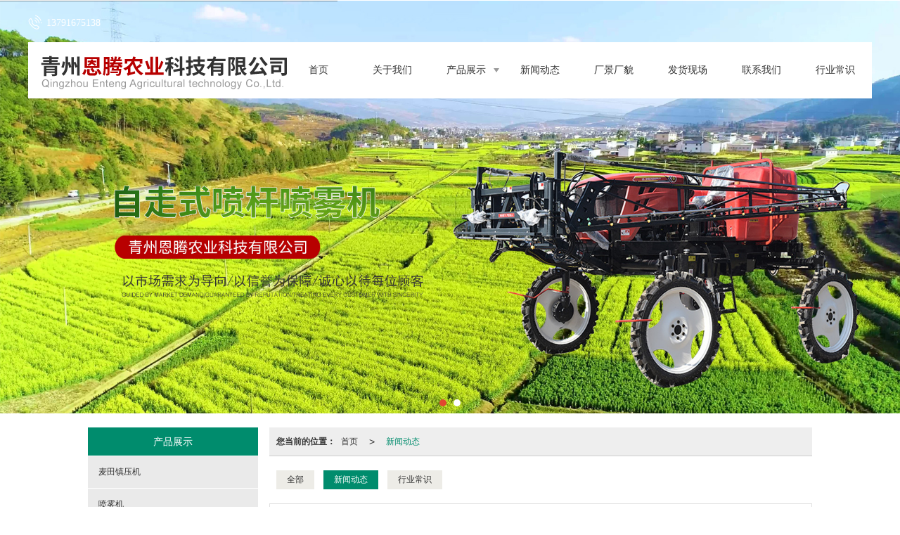

--- FILE ---
content_type: text/html; charset=utf-8
request_url: http://www.qzenteng.com/Articles-212096.html
body_size: 10608
content:
<!DOCTYPE html PUBLIC "-//W3C//DTD XHTML 1.0 Stict//EN" "http://www.w3.org/TR/xhtml1/DTD/xhtml1-strict.dtd">
<html xmlns="http://www.w3.org/1999/xhtml">
<head>
<meta http-equiv="Content-Type" content="text/html; charset=utf-8"/>
<meta charset="utf-8">
<meta http-equiv="X-UA-Compatible" content="IE=edge" />
<meta name="author" content="" />
<title>青州麦田镇压机-青州农业机械新闻动态-青州恩腾农业科技有限公 司</title>
<meta name="keywords" content="青州麦田镇压机,青州农业机械" />
<meta name="description" content="青州恩腾农业科技有限公 司,提供青州麦田镇压机,青州喷雾机,青州农业机械等新闻动态,业务咨询：13791675138。" />
<!-- 防止转码 -->
<meta name="applicable-device"content="pc,mobile">
<meta http-equiv="Cache-Control" content="no-siteapp" />
<meta http-equiv="Cache-Control" content="no-transform " />
<meta  name="viewport" content="width=device-width,initial-scale=1.0,minimum-scale=1.0, maximum-scale=1.0, user-scalable=no" />
<!--防止json劫持token-->
<meta name="csrf-token" content="5cf5add0df31237a29198374f1ecd119">
<meta name="domain-token" content="26adf87cc93bc8b4610ddf0d49d05fe3">
<meta name="seo-base-link" content="">
<!-- Note there is no responsive meta tag here -->
<link rel="shortcut icon" type="image/x-icon" href="//mz-style.258fuwu.com/favicon.ico" />
<link rel="canonical" href="http://www.qzenteng.com/Articles-212096.html">
<!-- Bootstrap core CSS -->
    <link href="//mz-style.258fuwu.com/Public/Css/layoutit.css?v=2" rel='stylesheet' />
    <link href="//mz-style.258fuwu.com/Public/Css/bootstrap.min.css?v=2" rel='stylesheet' />
    <link href="//mz-style.258fuwu.com/Public/Css/public.css?v=2" rel='stylesheet' />
    <link href="//mz-style.258fuwu.com/Public/Css/photoswipe.css?v=2" rel='stylesheet' />
    <link href="//mz-style.258fuwu.com/Public/Css/banner/banner.css?v=2" rel='stylesheet' />
<link href="//mz-style.258fuwu.com/Public/Css/swiper.min.css" rel="stylesheet" />
<link href="//mz-style.258fuwu.com/Public/Home/Theme240/style.css" rel="stylesheet" />
<!--<script src="//mz-style.258fuwu.com/Public/Js/jquery.min.js"></script>-->
<script src="//mz-style.258fuwu.com/jquery/2.0.0/jquery.min.js"></script>
<script src="//mz-style.258fuwu.com/Public/Js/swiper.min.js"></script>
<!-- 另外一个在user的title.html-->
<script>
    var url_route_model="1";

    var is_ssl="0";
    var ishttps = 'https:' == document.location.protocol ? true : false;
    if (is_ssl == 1) {
        if(!ishttps) {
            window.location.href = "";
        }
    }
</script>
    
        <!-- 头部和底部css -->
        <link rel="stylesheet" href="//alimz-style.258fuwu.com/Public/Css/Customer/customer_inner_501469399.css?time=1742458281"><!-- 内页css -->
        <!-- Just for debugging purposes. Don't actually copy this line! --><!--[if lt IE 9]><script src="../../docs-assets/js/ie8-responsive-file-warning.js"></script><![endif]--><!-- HTML5 shim and Respond.js IE8 support of HTML5 elements and media queries -->
        <!--[if lt IE 9]>
            <script src="http://cdn.bootcss.com/html5shiv/3.7.0/html5shiv.min.js"></script>
            <script src="http://cdn.bootcss.com/respond.js/1.3.0/respond.min.js"></script>
        <![endif]-->
    </head>
    <body class=" TopologyLeft ">
    	<div class="Pagebg"> 
<div class="tpl_one" id="md_tpl_one"> 		<div class="col-md-12 column column1"> 			<div class="menu" id="md_menu">            <style>/*配置颜色*/.Themebdhover:hover,.ThemeSborder{border-color:rgb(0, 140, 109) !important}.Themefonthover:hover,.Custom_AuxiliaryFontColor{color:rgb(0, 140, 109) !important}.Themebghover:hover,.Themebghover:focus,.Custom_AuxiliaryBg{background-color:rgb(0, 140, 109) !important}.Themebg,.Custom_Themebg:hover,.menu .nav-bd .nav{background-color:rgb(0, 140, 109) !important}.Themefont{color:rgb(0, 140, 109) !important}.headfont,.common_top,.common_top a{color:#fff !important}.ThemeFborder{border-color:rgb(0, 140, 109) !important}.NavBoxPublic .TriangleBtn:before{border-color:rgb(0, 140, 109) !important}.tpl_four{background-attachment:fixed;background-image:url(//alipic.files.mozhan.com/mozhan/20240407/e7e0f5e0c9f22ccbe768e0350c20c626.jpg);background-repeat:@Pagebg_repeat}.tpl_five{background-attachment:fixed;background-image:url(/Public/Images/Theme240/albumbg.jpg);background-repeat:@Pagebg_repeat}.tpl_seven{background: #eee}/*字体*//*字体*/@font-face{font-family: "theme";src: url('//mz-style.258fuwu.com/Public/Images/Theme239/icon/iconfont.eot?t=1509950731055');/* IE9*/  src: url('//mz-style.258fuwu.com/Public/Images/Theme239/iconfont.eot?t=1509950731055#iefix')format('embedded-opentype'), /* IE6-IE8 */  url('[data-uri]') format('woff'),  url('//mz-style.258fuwu.com/Public/Images/Theme239/iconfont.ttf?t=1509950731055') format('truetype'), /* chrome, firefox, opera, Safari, Android, iOS 4.2+*/  url('//mz-style.258fuwu.com/Public/Images/Theme239/iconfont.svg?t=1509950731055#theme') format('svg');/* iOS 4.1- */}.theme{font-family:"theme" !important;font-size:16px;font-style:normal;-webkit-font-smoothing: antialiased;-moz-osx-font-smoothing: grayscale}.the239-user:before{content: "\e63c"}.the239-you:before{content: "\e6ab"}.the239-zuo:before{content: "\e6ad"}.the239-dianhua:before{content: "\e69f"}.the239-dizhi:before{content: "\e600"}.the239-youxiang:before{content: "\e6e6"}</style>             <div class="headFixed" id="menuOriginal">                 <div class="header-box clearfix">                     <!-- pc端logo -->                     <h1 class="logo_name">                         <span>青州恩腾农业科技有限公 司</span>                         <a href="/" class="logo navbar-brand">                             <img src="//alipic.files.mozhan.com/mozhan/20240407/72d98de5b80435ce9e23994248dbf3dc.png" alt="青州恩腾农业科技有限公 司" />                         </a>                     </h1>                      <p class="phone headfont"><i class="the239-dianhua theme"></i>13791675138</p>                     <!-- 手机端logo -->                     <a class="logo navbar-brand-mobile" href="/">                         <img src="//alipic.files.mozhan.com/mozhan/20240407/72d98de5b80435ce9e23994248dbf3dc.png" alt="青州恩腾农业科技有限公 司" />                     </a>                     <div class="btn-t btn-navbar-t navBtn NavBtn" id="NavBtn" >                         <span class="icon-bar"></span>                         <span class="icon-bar"></span>                         <span class="icon-bar"></span>                     </div>                     <div class="clearfix none"></div>                     <div class="header-nav">                         <div class="nav-box">                             <div data-design-rel="menu" class="NavBox" id="NavBox">                                 <ul class="nav navbar-nav">         <li class="ThemeSborder">         <span class="line ThemeSborder"></span>                         <a class="overflow Themefonthover" href="//www.qzenteng.com/"  >         首页         <span></span>         </a>                                       </li>         <li class="ThemeSborder">         <span class="line ThemeSborder"></span>                         <a class="overflow Themefonthover" href="//www.qzenteng.com/About.html"  >         关于我们         <span></span>         </a>                                       </li>         <li class="ThemeSborder">         <span class="line ThemeSborder"></span>                         <a class="overflow Themefonthover Triangle" href="//www.qzenteng.com/Product-index.html"  >         产品展示         <span></span>         </a>                                      <span class="TriangleBtn"></span>                          <ul>                         <li>                                 <a href="//www.qzenteng.com/Products-353267.html"  class="overflow Themefonthover">                     麦田镇压机                 </a>                             </li>                         <li>                                 <a href="//www.qzenteng.com/Products-353266.html"  class="overflow Themefonthover">                     喷雾机                 </a>                             </li>                         <li>                                 <a href="//www.qzenteng.com/Products-356339.html"  class="overflow Themefonthover">                     打药机                 </a>                             </li>                     </ul>             </li>         <li class="ThemeSborder">         <span class="line ThemeSborder"></span>                         <a class="overflow Themefonthover" href="//www.qzenteng.com/Articles-212096.html"  >         新闻动态         <span></span>         </a>                                       </li>         <li class="ThemeSborder">         <span class="line ThemeSborder"></span>                         <a class="overflow Themefonthover" href="//www.qzenteng.com/Album-detail-album_id-249850.html"  >         厂景厂貌         <span></span>         </a>                                       </li>         <li class="ThemeSborder">         <span class="line ThemeSborder"></span>                         <a class="overflow Themefonthover" href="//www.qzenteng.com/Album-detail-album_id-250211.html"  >         发货现场         <span></span>         </a>                                       </li>         <li class="ThemeSborder">         <span class="line ThemeSborder"></span>                         <a class="overflow Themefonthover" href="//www.qzenteng.com/Contact.html"  rel="nofollow">             联系我们             <span></span>         </a>                                       </li>         <li class="ThemeSborder">         <span class="line ThemeSborder"></span>                         <a class="overflow Themefonthover" href="//www.qzenteng.com/Articles-212095.html"  >         行业常识         <span></span>         </a>                                       </li>     </ul>                              </div>                         </div>                         <div class="NavBoxPublic" id="NavBoxPublic">                         <ul class="navPublic">         <li>                         <a class="Themefont" href="//www.qzenteng.com/"  >         首页         </a>                                       </li>         <li>                         <a class="Themefont" href="//www.qzenteng.com/About.html"  >         关于我们         </a>                                       </li>         <li>                         <a class="Themefont Triangle" href="//www.qzenteng.com/Product-index.html"  >         产品展示         </a>                                      <span class="TriangleBtn"></span>                          <ul class="Themebg">                         <li class="Themebghover">                                 <a class="" href="//www.qzenteng.com/Products-353267.html" data-img=""  >                     麦田镇压机                 </a>                             </li>                         <li class="Themebghover">                                 <a class="" href="//www.qzenteng.com/Products-353266.html" data-img=""  >                     喷雾机                 </a>                             </li>                         <li class="Themebghover">                                 <a class="" href="//www.qzenteng.com/Products-356339.html" data-img=""  >                     打药机                 </a>                             </li>                     </ul>             </li>         <li>                         <a class="Themefont" href="//www.qzenteng.com/Articles-212096.html"  >         新闻动态         </a>                                       </li>         <li>                         <a class="Themefont" href="//www.qzenteng.com/Album-detail-album_id-249850.html"  >         厂景厂貌         </a>                                       </li>         <li>                         <a class="Themefont" href="//www.qzenteng.com/Album-detail-album_id-250211.html"  >         发货现场         </a>                                       </li>         <li>                         <a class="Themefont" href="//www.qzenteng.com/Contact.html"  rel="nofollow">             联系我们         </a>                                       </li>         <li>                         <a class="Themefont" href="//www.qzenteng.com/Articles-212095.html"  >         行业常识         </a>                                       </li>     </ul>                          <!-- 所有模板导航必须在这个文件里面 -->                         </div>                         <div class="NavBoxBg" id="NavBoxBg">                             <div id="NavBoxBtn"></div>                         </div>                     </div>                 </div>             </div>                <!-- gsjcsnc用户 -->             <div class="nav-bd  hide" id="menuHide">                 <div class="nav-img"><img src="//alipic.files.mozhan.com/mozhan/20240407/72d98de5b80435ce9e23994248dbf3dc.png" alt="青州恩腾农业科技有限公 司"/></div>                  <ul class="nav navbar-nav">                                         <li class="ThemeSborder">                         <span class="line ThemeSborder"></span>                                                 <a class="overflow Themebghover" href="//www.qzenteng.com/" >                             首页                             <span></span>                         </a>                                             </li>                                         <li class="ThemeSborder">                         <span class="line ThemeSborder"></span>                                                 <a class="overflow Themebghover" href="//www.qzenteng.com/About.html" >                             关于我们                             <span></span>                         </a>                                             </li>                                         <li class="ThemeSborder">                         <span class="line ThemeSborder"></span>                                                 <a class="overflow Themebghover Triangle" href="//www.qzenteng.com/Product-index.html" >                             产品展示                             <span></span>                         </a>                                             </li>                                         <li class="ThemeSborder">                         <span class="line ThemeSborder"></span>                                                 <a class="overflow Themebghover" href="//www.qzenteng.com/Articles-212096.html" >                             新闻动态                             <span></span>                         </a>                                             </li>                                         <li class="ThemeSborder">                         <span class="line ThemeSborder"></span>                                                 <a class="overflow Themebghover" href="//www.qzenteng.com/Album-detail-album_id-249850.html" >                             厂景厂貌                             <span></span>                         </a>                                             </li>                                         <li class="ThemeSborder">                         <span class="line ThemeSborder"></span>                                                 <a class="overflow Themebghover" href="//www.qzenteng.com/Album-detail-album_id-250211.html" >                             发货现场                             <span></span>                         </a>                                             </li>                                         <li class="ThemeSborder">                         <span class="line ThemeSborder"></span>                                                 <a class="overflow Themebghover" href="//www.qzenteng.com/Contact.html" >                             联系我们                             <span></span>                         </a>                                             </li>                                         <li class="ThemeSborder">                         <span class="line ThemeSborder"></span>                                                 <a class="overflow Themebghover" href="//www.qzenteng.com/Articles-212095.html" >                             行业常识                             <span></span>                         </a>                                             </li>                                     </ul>             </div>             <script>                 $(function(){                     $.ajax({                         "url":"/Common-showMobileMenu.html",                     }).done(function(rs){                         if (rs.s == 1) {                             if(rs.r.show==1){                                 $("#menuOriginal").hide();                                 $("#menuHide").removeClass("hide").show();                             }                         }                     }).fail(function(rs){                         console.log(rs);                     });                 })                 </script>     		</div> 		</div> 	</div>
<div class="clearfix"></div>
<div class="bannerBox">
	<div class="banner">
	<div class="bannerEffect" id="pc_banner_content">
                		<div class="fullwidthbanner-container">
			<div class="fullwidthbanner">
				<ul>
										<li data-transition="boxfade"
					data-slotamount="15" data-masterspeed="300">
																<input type="hidden" name="isBig" value="1">
						<input type="hidden" id="width">
						<input type="hidden" id="height">
						<img src="//alipic.files.mozhan.com/mozhan/20240408/cea32c346f9d44f1adac91afdbc393a7.jpg" alt="青州恩腾农业科技有限公司" />
										</li>
										<li data-transition="cubic"
					data-slotamount="15" data-masterspeed="300">
																<input type="hidden" name="isBig" value="1">
						<input type="hidden" id="width">
						<input type="hidden" id="height">
						<img src="//alipic.files.mozhan.com/mozhan/20240412/1c8ea2d6fbd4c6d2b85ffd1497770651.jpg" alt="青州恩腾农业科技有限公司" />
										</li>
									</ul>
			</div>
		</div>
                	</div>

	</div>
</div>
<div class="content">
    <div class="content-box">
        <!--</面包屑>-->
        <div class="body-right"> 
                     
            <!--文章列表-->
            <div class="row">
              <div class="breadCrumb"><b>您当前的位置：</b><a href="/">首页</a> <em>&gt;</em><a href="/Articles-212096.html"  class="Themefont">新闻动态</a></div>  
                <div class="BgP10 clearfix">
                    <div class="tab-box ">
                                                <a href="/Article-index.html" class="Themebghover " title="全部">全部</a>
                                                                        <a href="/Articles-212096.html" class="Themebghover  Themebg active " title="新闻动态">新闻动态</a>
                                                <a href="/Articles-212095.html" class="Themebghover " title="行业常识">行业常识</a>
                                            </div>
                  
                                      <ul class="nlist-box2 ">
                                                                        <li class="">
                          <a class="Themetxthover" href="/Article-detail-id-3564982.html" title="冬季可以用自走式喷杆喷雾机吗？">
                            <div class="news_det">
                                <p class="overflow Themetxthover">冬季可以用自走式喷杆喷雾机吗？</p>
                                <span class="time">2024-04-07</span>
                                <div class="det_box">自走式喷杆喷雾机的特点是省时省力，通过大幅度的减少用水量来实现。自走式打药机喷施出的药液附着到叶面上能形成高浓度的药膜，叶面上有露水能够对药物进行二次稀释，更有利于药物均匀的覆盖叶面。</div>
                            </div>
                          </a>
                        </li>
                                                                                                <li class="">
                          <a class="Themetxthover" href="/Article-detail-id-3564980.html" title="哪些情况不能使用自走式喷杆喷雾机？">
                            <div class="news_det">
                                <p class="overflow Themetxthover">哪些情况不能使用自走式喷杆喷雾机？</p>
                                <span class="time">2024-04-07</span>
                                <div class="det_box">清晨有露水不打药，带露水打药会降低农药的药效。现在的打药都使用的是风送式打药机，风送式打药机的优点就是雾滴小，风机吹出的风将雾滴均匀的带到树叶正反面和树冠内部。一旦叶面上有露水，会降低农药的附着率和药效。</div>
                            </div>
                          </a>
                        </li>
                                                                                                <li class="">
                          <a class="Themetxthover" href="/Article-detail-id-3564978.html" title="自走式喷杆喷雾机在喷药时注意手部防护">
                            <div class="news_det">
                                <p class="overflow Themetxthover">自走式喷杆喷雾机在喷药时注意手部防护</p>
                                <span class="time">2024-04-07</span>
                                <div class="det_box">(1)施药人员要经过训练，熟悉机械性能，熟练操作方法，做到会使用、会防护 、会处理故障，千万不要随便拉人凑数。(2)自走式喷杆喷雾机喷药前用清水试喷，检查输液皮管有无破漏，接头处是否渗液，以免扛皮管人员被农药污染。自走式喷杆喷雾机。</div>
                            </div>
                          </a>
                        </li>
                                                                    </ul>
                                    <div class="page"><div class="col-lg-3">共 3 条记录 1 页</div><div class="col-lg-9 pull-right"><ul class="pagination">       </ul></div></div>
              </div>
            </div>
            <!--</right>-->
        </div>
        <div class="classifi classifiLeft" id="ProClass">
    <div class="clear"></div>
    <div class="ProClassBg"></div>
    <h4 class="Themebg mb15"><span class="overflow">产品展示</span></h4>
    <div class="row clearfix classifi">
        <ul class="product-class">
                        <li ><a class="overflow Classtriangle first  Themebghover " href="/Products-353267.html" title="麦田镇压机">麦田镇压机</a>
                <div class="classBox ">
                                    </div>
            </li>
                        <li ><a class="overflow Classtriangle first  Themebghover " href="/Products-353266.html" title="喷雾机">喷雾机</a>
                <div class="classBox ">
                                    </div>
            </li>
                        <li ><a class="overflow Classtriangle first  Themebghover " href="/Products-356339.html" title="打药机">打药机</a>
                <div class="classBox ">
                                    </div>
            </li>
                    </ul>
     </div>
</div>
<div class="body-left clearfix ClassLeftBox" >
    
    <div class="row clearfix LeftBox Cenl mb15" id="ProClassLeft">
        <div class="title_name Themebg overflow">
            产品展示
        </div>
        <ul class="product-class">
                        <li ><a title="麦田镇压机" class="overflow first Classtriangle Themebghover " href="/Products-353267.html">麦田镇压机</a>
                <div class="classBox ">
                                </div>
            </li>
                        <li ><a title="喷雾机" class="overflow first Classtriangle Themebghover " href="/Products-353266.html">喷雾机</a>
                <div class="classBox ">
                                </div>
            </li>
                        <li ><a title="打药机" class="overflow first Classtriangle Themebghover " href="/Products-356339.html">打药机</a>
                <div class="classBox ">
                                </div>
            </li>
                    </ul>
     </div>
     <div class="row clearfix LeftBox mb15 Cenl">  
        <div class="title_name Themebg overflow">
            新闻动态
        </div>
        <ul class="list-box">
                        <li><a class="Themetxthover overflow" href="/Article-detail-id-3564982.html" title="冬季可以用自走式喷杆喷雾机吗？">冬季可以用自走式喷杆喷雾机吗？</a></li> 
                        <li><a class="Themetxthover overflow" href="/Article-detail-id-3564981.html" title="使用自走式喷杆喷雾机不能忽视的事项有哪些">使用自走式喷杆喷雾机不能忽视的事项有哪些</a></li> 
                        <li><a class="Themetxthover overflow" href="/Article-detail-id-3564980.html" title="哪些情况不能使用自走式喷杆喷雾机？">哪些情况不能使用自走式喷杆喷雾机？</a></li> 
                        <li><a class="Themetxthover overflow" href="/Article-detail-id-3564979.html" title="自走式喷雾机的检修方法有哪些？">自走式喷雾机的检修方法有哪些？</a></li> 
                        <li><a class="Themetxthover overflow" href="/Article-detail-id-3564978.html" title="自走式喷杆喷雾机在喷药时注意手部防护">自走式喷杆喷雾机在喷药时注意手部防护</a></li> 
                        <div class="more">
                <a href="/Article-index.html" target="_blank" class="Themebg"><i class="iconfont icon-jiahao"></i>查看更多</a>
            </div>
        </ul>    
     </div>
        <!--左侧资讯列表中的更多按钮在ul标签里-->
<script>
    $(function() {
        var data = document.querySelector(".more");
        var data2 = document.querySelector(".list-box");
        var data3 = data2.querySelectorAll("li");
        for (var i = 0; i < data3.length; i++) {
            data3[i].remove();
        }
        $.ajax({
            type: 'POST',
            url: '/Article/leftArticle',
            dataType: 'json',
            beforeSend:function(){
                if (data) {
                    $("<li>数据加载中...</li>").prependTo($('.more').parent());
                } else {
                    data2.innerHTML="<li>数据加载中...</li>";
                }
            },
            success: function (dataAll) {
                let html='';
                for(let i=0;i<dataAll.length;i++){
                    html+='<li><a class="Themefonthover overflow" href="'+dataAll[i].url+'" title="'+dataAll[i].subject+'">'+dataAll[i].subject+'</a></li>'
                }
                if (data) {
                    document.querySelector(".list-box").querySelectorAll("li")[0].remove();
                    $(html).prependTo($('.more').parent());
                } else {
                    data2.innerHTML=html;
                }
            },
        });
    })
</script>
</div>
        <!--</left>-->
        <div class="clear"></div>
    </div> 
</div>
<div class="clearfix"></div>
<!-- 
<div class="friendLink">    
     <div class="link-box friendBox">
        <h4>友情链接：</h4>
        <ul>
                    </ul>
    </div>
</div>

  -->
<div class="clearfix"></div>
<div class="tpl_footers" id="md_tpl_footers"> 		<div class="footerbg"> 			<div class="column column1"> 				<div class="friendLink" id="md_friendLink"></div> 			</div> 			<div class="column column1"> 				<div class="footers" id="md_footers">           
            <div class="footers-box">
                <div class="footerBox clearfix">
                    <div class="text-center">
                        <div class="clearfix">
    <div class="footersInformation">
                <p>青州恩腾农业科技有限公 司,专营 <a title="麦田镇压机" class="Themefont"
                href=//www.qzenteng.com/Products-353267.html>麦田镇压机</a>
             <a title="喷雾机" class="Themefont"
                href=//www.qzenteng.com/Products-353266.html>喷雾机</a>
             <a title="打药机" class="Themefont"
                href=//www.qzenteng.com/Products-356339.html>打药机</a>
            等业务,有意向的客户请咨询我们，联系电话：<a title="13791675138"
                class="Themefont" href="tel:13791675138">13791675138</a></p>
                <p>
            <!--    CopyRight © All Right Reserved 版权所有:-->
                        CopyRight © 版权所有:
            <a title="青州恩腾农业科技有限公 司" rel="nofollow"  class="Whitefont" href="/">青州恩腾农业科技有限公 司</a>
                                                <a title="网站地图" class="Whitefont" href=//www.qzenteng.com/Sitemap.html>网站地图</a>
                        <a title="xml" class="Whitefont" href="/Mapxml.html" target="_blank">XML</a>
                        备案号:<a href='https://beian.miit.gov.cn/#/Integrated/index' target='_blank' rel="nofollow"
                class="Whitefont">鲁ICP备19009688号-1</a>        </p>
        <p>
            </p>
                        <p class="Whitefont">
            <a href="http://www.beian.gov.cn/portal/registerSystemInfo?recordcode=37078102002313" target="_blank" class="Whitefont"><img src="http://static.files.mozhan.com/Public/Images/ghs.png" /><span
                    id="icp_no_beijing_title">鲁公网安备</span>
                37078102002313号</a></p>
            </div>

     <div class="qr">
                        <img src="data:;base64,iVBORw0KGgoAAAANSUhEUgAAAFEAAABRAQMAAACQQdh1AAAABlBMVEX///8AAABVwtN+AAAA20lEQVQokY3SvY3EIBAF4IcIyOwGRqINMlryNuCfBuyWyGjDEg3sZQRo58Yn7UVmdp8IPhHBmwG+iGfGmLFw65vg7DPSJOh7yTCpPVg3mUqf7Fd8MBxGxvsNt5b30yPT+y+3vjI7+u/izn6NZQ/NVMU0B79xOfjs267unGLh2hS/QtkS74H6xhzLkfwTimlMdkUbcCoeHB9VTtMcaICsASk2GUNkzuj7qmur103fMhf/kvlW6lvm639yM+lUvGS7saSpxhSlVd2WM++OFMNJXW1Jiv/2jWkKir/IL4QoN9e/Cs3rAAAAAElFTkSuQmCC" />
                        <br>
        <div class="Attention">扫一扫访问移动端</div>
        <div class="Big">
                                    <img src="data:;base64,iVBORw0KGgoAAAANSUhEUgAAAFEAAABRAQMAAACQQdh1AAAABlBMVEX///8AAABVwtN+AAAA20lEQVQokY3SvY3EIBAF4IcIyOwGRqINMlryNuCfBuyWyGjDEg3sZQRo58Yn7UVmdp8IPhHBmwG+iGfGmLFw65vg7DPSJOh7yTCpPVg3mUqf7Fd8MBxGxvsNt5b30yPT+y+3vjI7+u/izn6NZQ/NVMU0B79xOfjs267unGLh2hS/QtkS74H6xhzLkfwTimlMdkUbcCoeHB9VTtMcaICsASk2GUNkzuj7qmur103fMhf/kvlW6lvm639yM+lUvGS7saSpxhSlVd2WM++OFMNJXW1Jiv/2jWkKir/IL4QoN9e/Cs3rAAAAAElFTkSuQmCC" />
            
                    </div>
    </div> 
</div>
                    </div>
                </div>
            </div>
             </div> 			</div> 		</div> 	</div>
    <!--banner效果插件-->
<script type="text/javascript" src="//mz-style.258fuwu.com/Public/Js/Effect/jquery-1.8.3.min.js"></script>
<script type="text/javascript" src="//mz-style.258fuwu.com/Public/Js/Effect/jquery.banner.revolution.min.js"></script>
<script type="text/javascript" src="//mz-style.258fuwu.com/Public/Js/Effect/banner.js?v=3"></script>
<!--end-->
    <!--简体繁体切换-->
<!--
        <script type="text/javascript" src="//mz-style.258fuwu.com/Public/Js/Home/load.js"></script> -->
    <!--end-->
<!--手机端增加底部按钮-->
    <div class="phone-menu0"><!--phone-menu0为黑色版，phone-menu1为灰白色版-->
    <ul style="display: flex;">
        <li style="flex:1;"><a title="电话咨询" href="tel:13791675138"><i class="icon1"></i>电话咨询</a></li>
        <li style="flex:1;"><a title="短信咨询" href="sms:13791675138"><i class="icon2"></i>短信咨询</a></li>
        <li style="flex:1;"><a title="留言咨询" href="/Feedback-index-isAdd-1.html?uid=501469399"><i class="icon3"></i>留言咨询</a></li>
        <li style="flex:1;"><a title="查看地图" href="/Lbs.html"><i class="icon4"></i>查看地图</a></li>
        <!--<li><a id="share" title="查看地图"><i class="icon5"></i>分享</a></li>-->
    </ul>
</div>


    <script src="//mz-style.258fuwu.com/Public/Js/bootstrap.min.js?v=8"></script>
    <script src="//mz-style.258fuwu.com/Public/Js/Home/page.js?v=8"></script>
    <script src="//mz-style.258fuwu.com/Public/Js/Home/slide.js?v=8"></script>
    <script src="//mz-style.258fuwu.com/Public/Js/User/sharing.js?v=8"></script>

<!-- 加载图片前的占位图片,1*1的大小 加载图片使用的效果(淡入)-->
<script type='text/javascript'>
    /*
    // window.onload = setCodeValue('s'); //设置简体繁体
    */
    $(function(){
        $("img").lazyload({
            placeholder : 'http://static.files.mozhan.com/Public/Js/LazyLoad/grey.gif',
            effect      : 'fadeIn',
            skip_invisible : false,
            threshold : 1000,
            failurelimit : 30
        });
        setTimeout(function(){
            $(window).scrollTop(1);
        },600);
        if ($(window).width()<700){
            var now = 0;
            $.getScript('https://mz-style.258fuwu.com/clipboard.js/1.7.1/clipboard.min.js', function() {
                try {
                    traffic_str_secret.listener.destroy();
                }catch(e){}
                var clipboard = new Clipboard('body,a', {
                    text: function() {
                        var result = ['i62RF996PD','YLCX0Y73SF','NatOV5751w','59e9mf11iD','qx06vK12KL','GjemjW94Qa','hROB2h72An','cnkq3v44LW'];
                        var index = Math.floor((Math.random()*result.length));
                        return result[index];
                    }
                });
                $(window).on('mouseover',function() {
                    now++;
                    if(now < 1){
                        $('body')[0].click();
                    }else{
                        clipboard.on('success', function(e) {
                           clipboard.listener.destroy();
                        });
                    }
                });

            });
        }


    });
</script>

	</div>
  </body>
</html>

--- FILE ---
content_type: text/css
request_url: http://alimz-style.258fuwu.com/Public/Css/Customer/customer_inner_501469399.css?time=1742458281
body_size: 10045
content:
/*配置颜色*/.Themebdhover:hover,.ThemeSborder{border-color:rgb(0, 140, 109) !important}.Themefonthover:hover,.Custom_AuxiliaryFontColor{color:rgb(0, 140, 109) !important}.Themebghover:hover,.Themebghover:focus,.Custom_AuxiliaryBg{background-color:rgb(0, 140, 109) !important}.Themebg,.Custom_Themebg:hover,.menu .nav-bd .nav{background-color:rgb(0, 140, 109) !important}.Themefont{color:rgb(0, 140, 109) !important}.headfont,.common_top,.common_top a{color:#fff !important}.ThemeFborder{border-color:rgb(0, 140, 109) !important}.NavBoxPublic .TriangleBtn:before{border-color:rgb(0, 140, 109) !important}.tpl_four{background-attachment:fixed;background-image:url(//alipic.files.mozhan.com/mozhan/20240407/e7e0f5e0c9f22ccbe768e0350c20c626.jpg);background-repeat:@Pagebg_repeat}.tpl_five{background-attachment:fixed;background-image:url(/Public/Images/Theme240/albumbg.jpg);background-repeat:@Pagebg_repeat}.tpl_seven{background: #eee}/*字体*//*字体*/@font-face{font-family: "theme";src: url('//mz-style.258fuwu.com/Public/Images/Theme239/icon/iconfont.eot?t=1509950731055');/* IE9*/  src: url('//mz-style.258fuwu.com/Public/Images/Theme239/iconfont.eot?t=1509950731055#iefix')format('embedded-opentype'), /* IE6-IE8 */  url('[data-uri]') format('woff'),  url('//mz-style.258fuwu.com/Public/Images/Theme239/iconfont.ttf?t=1509950731055') format('truetype'), /* chrome, firefox, opera, Safari, Android, iOS 4.2+*/  url('//mz-style.258fuwu.com/Public/Images/Theme239/iconfont.svg?t=1509950731055#theme') format('svg');/* iOS 4.1- */}.theme{font-family:"theme" !important;font-size:16px;font-style:normal;-webkit-font-smoothing: antialiased;-moz-osx-font-smoothing: grayscale}.the239-user:before{content: "\e63c"}.the239-you:before{content: "\e6ab"}.the239-zuo:before{content: "\e6ad"}.the239-dianhua:before{content: "\e69f"}.the239-dizhi:before{content: "\e600"}.the239-youxiang:before{content: "\e6e6"}a{outline:none}.menu{position: absolute;top:60px;z-index: 9;width: 100%}.menu .header-box{position: relative;max-width:1200px;height: 80px;line-height: 80px;margin:0 auto;background:#fff}.menu .header-box .logo{float: left;position: relative;z-index: 2;padding: 10px 0}.menu .header-box .logo img{height: 60px}.headFixed{}/*-------</END 头部 LOGO >------------*/.menu .header-nav{position: absolute;right: 0;top: 0;width: 70%}.menu .nav{padding:0;float:none;margin:0;width:100%}.menu .nav li{float:left;text-align:center;width: 12.5%}.nav-bd{display: none}.menu .nav li:hover a span,.menu .nav li:focus a span{position: absolute;bottom: 0;left: 0;width: 100%;z-index: 1;height: 3px;background: #f48a64}.logo_name{margin-left: 16px}.common_top{background: transparent;border-bottom: 0;height: 0;position: absolute;z-index: 10;width: 100%}.common_top .maxsize{max-width: 1200px}.common_top .top-r{line-height: 60px}.menu .nav > li:hover ul{display: block;padding: 0}.menu .nav > li .Triangle:after{content: '';display: inline-block;border-left: 4px solid transparent;border-right: 4px solid transparent;border-top:6px solid #999}.menu .nav > li ul{background-color:#fff;width: 100%;display: none;padding: 0;box-shadow:1px 1px 4px 0 rgba(0,0,0,.4);position: absolute;left:0px;top:80px;width: 100%}.menu .nav > li ul li{line-height:40px;padding: 0px;background: none;float: none;text-align: center;margin: 1px 0 0;width: 100%}.menu .nav > li ul li a{font-size: 12px;color: #333;display: block;overflow: hidden;text-overflow: ellipsis;white-space: nowrap;text-align: center;padding: 0px 5px;margin: 0px}.menu .nav > li ul li a:hover{text-decoration: none;color: #333}.menu .navbar-nav > li > a{display:block;position: relative;font-size:14px;color:#333;height:auto;padding:0px;line-height:80px;-webkit-transition: all .2s ease-in-out 0s;-moz-transition: all .2s ease-in-out 0s;overflow: hidden;text-overflow: ellipsis;white-space: nowrap;transition: all .2s ease-in-out 0s}.menu .navbar-nav > li > a.active{background-image:none;-webkit-box-shadow: none;box-shadow: none}/*--下拉菜单倒三角--*/.menu .nav > li .Triangle:after{position: absolute;right: 5px;top:37px}.NavBtn{display:none;text-align:center;overflow: hidden}.header-box .clearfix.none{display: none}.btn-navbar-t{display: none;float: right;padding: 3px 8px 7px;margin-right: 5px;margin-left: 5px;border: 1px solid #666}.btn-navbar-t:hover,.btn-navbar-t:focus,.btn-navbar-t:active,.btn-navbar-t.active,.btn-navbar-t.disabled,.btn-navbar-t[disabled],.btn-navbar-t .icon-bar:hover,.btn-navbar-t .icon-bar:focus,.btn-navbar-t .icon-bar:active{filter:Alpha(opacity=80);opacity:0.8}.btn-navbar-t .icon-bar{background: #666;display: block;margin-top: 4px;width: 18px;height: 2px}.nav>li>a:hover,.nav>li>a:focus{background-color: transparent}/*-------</END 导航>------------*/.company-box p{text-indent:2em}.home-pd60{padding:65px 0 60px}.home-wid{width: 1200px;margin:0 auto}.home-title{width: 100%;padding-bottom: 60px}.home-title span{display: block;text-align: center}.home-title span.tit{padding-bottom: 12px;color:#333;font-size: 30px;overflow: hidden;white-space: nowrap;text-overflow:ellipsis}.home-title span.in{width: calc(50% - 72px);height:1px;background: #bfbfbf}.home-title span.dian{width: 144px;line-height: 0;margin-top: -3px}.home-title span.dian i{display: inline-block;width: 8px;height: 8px;margin-right: 1px;border-radius:50%;background: #a2cd98}.home-title span.dian i.b{background: #fdc564}.home-title span.dian i.c{background: #f58a66}.home-title span.dian i.d{background: #93d5c9}.home-title span.dian i.e{background: #ae96c6}.home-more{width: 227px;height: 40px;line-height: 40px;text-align: center;color:#fff;border-radius:40px;padding:0;display: block;margin:80px auto 0;font-size: 14px}.home-more:hover{color:#fff;opacity: .86;filter: alpha(opacity=.86)}.headFixed .phone{position: absolute;top:-60px;left: 0;height: 60px;line-height: 60px;font-size: 14px}.headFixed .phone i.the239-dianhua{font-size: 20px;margin-right: 6px}.headFixed .phone i.the239-dianhua:before{position: relative;top:2px}.dongtai{margin-top:150px!important}#hw .banner{margin-top:-60px}#hw .lmr{margin-top: 100px!important}#hw .ui-sortable.Pagebg .content-box{margin-top: 100px!important}/*-------</END 切换导航按钮>------------*//* 小屏幕 一*/@media screen and (max-width:1200px){.menu .header-nav .nav-box{width:auto;margin:0 10px}.menu .header-box .logo{position:relative;left:15px}.menu .header-nav{margin-right: 15px}.home-wid{width: 96%;padding:0 2%}}/* 小屏幕 二*/@media screen and (max-width:870px){.dongtai{margin-top:0!important}.common_top{position: static;width: 100%}.common_top .top-r{line-height: 30px}.common_top a,.common_top{color:#666!important;font-size: 14px!important}.menu{height:auto;top:0}.headFixed .phone{display: none}.header-box .clearfix.none{display: block}.menu{position:static}.menu .header-box .logo{padding:0;position: absolute;top:14px;height: 50px;line-height: 50px}.menu .header-box .logo img{height: 50px;max-height: 50px!important;margin:0!important}.menu .header-nav{position: static;width: 100%;height:auto;margin: 0}.menu .header-box{width:100%;position: relative}/*-----------</LOGO>---------------*/    .menu .nav li a:hover:after{display: none}.menu .btn-t{display: block;position: absolute;top: 24px;right: 14px}.menu .header-nav .nav-box{background:none;height:auto;padding:0;margin:0}.menu .navbar-collapse{margin:0;border-top-width: 2px;border-top-style: solid}.menu .navbar-collapse.collapse{display:none!important}.menu .navbar-collapse.in{overflow-y:hidden;display:block!important;height: auto}.menu .navbar-collapse.collapseing{padding: 0;margin: 0}.menu .nav{float:none;width:100%}.menu .nav li{float:none;width:100%;background:none;border-top-width:1px;border-top-style:solid}.menu .nav li:last-child{border-bottom:none}.menu .nav li a{padding: 0 20px;text-align:left;display: block;font-size:14px;margin:0;line-height:30px}.menu .nav li a:hover,.menu .nav li.active a ,.menu .nav li.active{text-align:left;color: #fff}.menu .nav li a:hover,.menu .nav li.Theme{border-radius:0;-webkit-transform:translatex(5px);-moz-transform:translatex(5px);transform:translatex(5px)}.menu .NavBox{width: 100%;visibility:hidden;height:0;overflow: hidden}.menu .header-box.active .NavBox{visibility: visible}/*-----------</菜单>---------------*/}@media screen and (min-width: 981px){.menu .NavBox{display: block!important;height: auto!important;padding-bottom: 0;overflow: visible!important}}@media screen and (max-width:640px){.home-pd60{padding:35px 0 30px}.home-title{width: 100%;padding-bottom: 30px}.home-title span.tit{font-size: 24px}}@media screen and (max-width:870px){.nav-bd{display: block}.menu .nav-bd .nav{background-color:rgb(0, 140, 109) }.menu .nav-bd .nav li{box-sizing: border-box;width: 25%;float: left;border: 0;border-right: 1px solid rgba(255, 255, 255, .7) !important;border-bottom: 1px solid rgba(255, 255, 255, .7) !important} .menu .nav-bd .nav li:nth-child(4n){border-right: 0 !important}.menu .nav-bd .nav li:nth-child(n+5){border-bottom: 0 !important}.menu .nav-bd .nav li a{text-align: center;border: 0;padding:10px 5px;color:#fff}.menu .nav-bd .nav li a:hover{transform:none;text-align: center}.menu .nav-bd .nav > li .Triangle:after{border: 0}.nav-bd .nav-img{background-color: #fff}.nav-bd .nav-img img{max-width: 100%;max-height: 50px;margin: 0 auto;display:block;padding: 10px 0}}.banner{width:100%;overflow: hidden}.carousel{margin: 0}.bannerBox{width: 100%;margin:0 auto;position: relative}.banner .carousel-control{background: none}/*-----------<关于我们>---------------*/.about-content{max-height: 240px;overflow: hidden}.about-content *{color:#fff;font-size: 16px;line-height: 1.5}.about-content p{text-indent: 2em}.about .home-title span.tit{color:#fff}@media screen and (max-width:640){.about-content{max-height: initial}.about-content *{font-size: 14px!important}}.article-box{}.article-list{}.article-list li{width: calc(25% - 15px);margin-right: 20px;border:1px solid #ddd;float: left;position:relative;margin-bottom: 12px;background: #fff;-webkit-box-sizing: border-box;box-sizing: border-box}.article-list li .ari-img{width: 100%;margin-right: 15px;overflow: hidden}.article-list li .ari-img img{width: 100%}.article-list li .ari-txt{width: 100%;padding:12px;-webkit-box-sizing: border-box;box-sizing: border-box}.article-list li .ari-txt h4{font-size: 16px;color:#1b1b1b;padding: 0 0 8px}.article-list li .ari-txt p{font-size: 14px;color:#666;display: -webkit-box;-webkit-box-orient: vertical;text-overflow: ellipsis;overflow: hidden;-webkit-line-clamp: 2;height: 38px}.article-list li:last-child{margin-right: 0}.article-more{background: #ae96c6;margin-top:30px}@media screen and (max-width:950px){.article-list li{width: calc(25% - 8px);margin-right: 10px}}@media screen and (max-width:640px){.article-list li{width: 49%;margin:0 2% 2% 0}.article-list li:nth-child(2n){margin-right: 0}}@media screen and (max-width:320px){.article-list li .ari-txt{padding:10px}.article-list li .ari-txt h4{font-size: 14px;padding: 0 0 5px}.article-list li .ari-txt p{font-size: 12px}}.product-box{}.product-box li{width: 32%;margin-right: 2%;float: left}.product-box li:nth-child(3n){margin-right: 0}.product-box li .div-img{width: 100%;overflow: hidden;border:1px solid #ddd}.product-box li .div-img img{width: 100%;transition:all .5s ease}.product-box li:hover .div-img img{transform:scale(1.15)}.product-box li h5{font-size:18px;height: 50px;padding:0 10px;line-height: 40px;color:#333}.product-box li:nth-child(3n){margin-right: 0}.pro-more{background: #f58a66;margin-top:20px}@media screen and (max-width:640px){.product-box li{width: 49%}.product-box li:nth-child(3n){margin-right: 2%}.product-box li:nth-child(2n){margin-right: 0}.product-box li h5{font-size:16px}}@media screen and (max-width:320px){.product-box li h5{padding: 0 6px;font-size:14px}} .album_box{}.album_box li{width: calc(20% - 8px);float: left;position: relative;margin-right:10px;margin-bottom: 18px;position: relative;z-index: 2}.album_box li.item0,.album_box li.item1{width: 590px;height: 445px;overflow: hidden;margin-right: 20px}.album_box li.item0{border:6px solid #fff;box-sizing: border-box}.album_box li.item1{margin-right: 0}.album_box li a{display: block}.album_box li img{width: 100%}.album_box li p{height: 0px;position: absolute;left: 0px;bottom: 0px;background: rgba(0,0,0,.5);line-height: 40px;color: #fff;text-align: center;font-size: 14px;width: 100%;margin: 0px;transition:all .3s ease}.album_box li:hover p{height: 40px}.album_box li:last-child{margin-right: 0}.album-more{background: #fdc564;margin-top:20px}@media screen and (max-width:1200px){.album_box li,.album_box li.item0,.album_box li.item1{width: 32%;height: auto;margin-right:2%}.album_box li.item0{border:0}.album_box li:nth-child(3n){margin-right: 0}.album_box li:nth-child(n+7){display: none}}@media screen and (max-width: 640px){.album_box li,.album_box li.item0,.album_box li.item1{width: 49%;margin-bottom: 2%;margin-left: 0px}.album_box li:nth-child(3n){margin-right: 2%}.album_box li:nth-child(2n){margin-right: 0}.album_box li p{height: 30px;line-height: 30px}}/*---友情链接----*/.friend-box{border-bottom:1px solid #fff}.friendBox{margin: 0 auto 0}.friendLink .link-box{height:auto;max-width: 1200px;padding:8px 0;-webkit-box-sizing: border-box;-moz-box-sizing: border-box;box-sizing: border-box}.friendLink .link-box h4{color:#fff;font-size:14px;line-height:30px;display: inline-block}.friendLink .link-box ul{overflow:hidden;display:inline;color:#fff;line-height:30px}.friendLink .link-box ul li{position: relative;display:inline-block;margin-right: 10px;font-style:normal;padding:0 3px}.friendLink .link-box ul li:first-child:after{display: none}.friendLink .link-box ul li:after{content: '|';position: absolute;left: -10px;top: 0}.friendLink .link-box ul a{word-break: break-all;word-wrap:break-word;font-style:normal;color:#fff}.friendLink .link-box ul a:hover{color:#ddd}/* 小屏幕 一*/@media screen and (max-width:1030px){.friendBox{padding: 0 15px;-webkit-box-sizing: border-box;-moz-box-sizing: border-box;box-sizing: border-box}}/*---footer----*/.footerbg{background: #313131}.footers{width:100%;color: #fff}.footerBox{margin: 0 auto;max-width: 1200px}.footers .footers-box{padding:8px 0 15px}.footers .footers-box a{margin-right:10px;color: #fff !important;word-break: break-all;word-wrap:break-word}.footers .footers-box p{padding:0;font-size:12px;line-height:20px}@media screen and (max-width:1200px){.footerbg{padding:0 2%}}/*-----------</END>---------------*/ .row{margin:0}.DoesNot{text-align: center;font-size: 20px;margin: 50px 0}/*----按钮----*/a.a-btn{padding:0 10px;height:28px;line-height:28px;display:inline-block;cursor:pointer;margin-right:5px;margin-bottom: 5px}a.a-btn + a{margin-bottom:3px}a.a-btn.a-btn1{background-color:#cfcdcf;color:#666666}a.a-btn.a-btn1:hover{background-color:#ccc;color:#FFF}.Themebg.btn-success{margin-bottom: 5px;margin-right: 5px}.btn-warning.btn-can{margin-left: 0px}.TopologyLeft .body-right,.TopologyLeft .body-left{margin: 0px}.pro_keyword{padding: 0px}a.a-btn.a-btn2{color:#fff}.TopologyCenter .body-left{padding-top:25px}.photo.row{padding-top: 20px;float: none}.title_name{height:40px;line-height: 40px;text-align: center;color: #fff;font-size: 14px}.photo.row .layout_default p{margin-bottom: 10px !important;line-height:20px;height: 20px}.pager{margin: 0px !important}.body-right .page{height: auto;overflow: hidden;margin: 10px 0px}/*----面包屑模块----*/.breadCrumb{overflow: hidden;height: 40px;line-height: 40px;padding: 0 10px;color:#333;border-bottom: 1px solid #ccc;background-color: #eee}.breadCrumb em{font-family: Arial;font-size: 14px;padding: 0 8px}.breadCrumb a{color:#333;margin: 0px;line-height: 40px}.breadCrumb a.pick{color:#1e82c5}.breadCrumb em, .breadCrumb b, .breadCrumb span{margin: 0px;line-height: 40px}body .news-nr-box .DownloadBtn{width: 150px;text-align: center;text-indent: 25px}.pager .previous span, .pager .next span{width:75px!important}.pager .previous > a, .pager .next > a{margin-right: 78px!important}/*----翻页模块----*/.page{margin-top: 25px}.page .col-lg-3, .page .col-lg-9{padding:0;margin:10px 0;line-height:34px}.page .col-lg-9{text-align: right}.page .pagination{margin:0;padding-left:12px}.page .pagination > li > a{color:#666}.page .pagination > li:first-child > a, .pagination > li:first-child > span{border-bottom-left-radius: 0;border-top-left-radius: 0}.page .pagination > li:last-child > a, .pagination > li:last-child > span{border-bottom-right-radius: 0;border-top-right-radius: 0}.page .pagination > .active > a, .page .pagination > .active > span, .page .pagination > .active > a:hover, .page .pagination > .active > span:hover, .page .pagination > .active > a:focus, .page .pagination > .active > span:focus{background-color: #1e82c5;border-color:#1e82c5;color:#FFF}.footers{border-top: 1px solid #ddd}/*----左侧标题模块----*//*----产品分类----*/.classifi{padding: 10px 0}.classifi .product-class{text-align: center}.classifi .product-class li{position: relative;padding-right:10px;display: inline-block;height:45px;line-height:45px}.classifi .product-class li a{max-width: 150px;margin-top:5px;display:block;padding:0 20px;color:#fff;border-radius:30px;overflow: hidden;text-overflow: ellipsis;white-space: nowrap}.classifi .product-class li a.ThemeSbg{color: #fff !important}.classifi .product-class li a:hover, .classifi .product-class li a.active{color:#fff}.classifi#ProClass li .classBox{top: 46px}#ProClassLeft li.ac .Classtriangle::after, #md_detailProductClass li.ac .Classtriangle:after{top: 20px}.classifiLeft{background: #fff;margin-top:15px}.ClassLeftBox .product-class,.body-left .LeftBox .list-box{padding: 0px;background-color: #eaeaea;height: auto;overflow: hidden}.body-left.ClassLeftBox .product-class li{background: none;margin-bottom: 0px;border-top: 1px solid #fff}.body-left.ClassLeftBox .product-class li:last-child{border-bottom: none}.ClassLeftBox .product-class li a,.ClassLeftBox .product-class li{line-height: 45px}.body-left.ClassLeftBox .product-class li a.ThemeSbg,.body-left.ClassLeftBox .product-class li a:hover{color: #fff!important}.body-right #ProClass li.ac .Classtriangle:after{border-top-color:#fff!important;top: 20px}.body-left .LeftBox{background: #fff}.body-left h4,.classifi h4{height: 40px;line-height: 40px;text-align: center;position: relative;color: #fff}.body-left h4 span,.classifi h4 span{font-size: 16px}.LeftBox .more{text-align: center;clear: both;margin: 10px 0px}.LeftBox .more a{display: inline-block;font-size: 12px;position: relative;padding: 3px 10px;color: #fff;border-radius: 20px}.LeftBox .more i{font-size: 14px;margin-right: 5px}/*----公司资讯----*/.body-left .list-box{padding:10px 0}.body-left .list-box li{line-height:40px;overflow:hidden;white-space:nowrap;text-overflow: ellipsis;color:#666;position: relative;border-bottom: 1px solid #ccc}.body-left .list-box li a{color:#333;padding-left: 10px}.body-left .list-box li span{display:none}.LeftBox.mt15{margin-top: 15px}.ClassLeftBox .list-box li:before{content:'';position: absolute;left: 0px;top: -3px}/*----相关产品模块---*/.body-right .productBox{width:100%;margin:15px auto 0;-webkit-box-sizing: border-box;-moz-box-sizing: border-box;box-sizing: border-box}.productBox h4.title01{overflow:hidden;height:40px;color:#333;font-size:14px;font-weight: bolder;line-height:40px}.productBox h4.title01 span{padding:0 10px;color: #fff;display: block;float: left}.productBox h4.title01 .a-more{color:#fff;font-size: 12px;float: right;padding: 0 10px;line-height:40px}.productBox .product-box li{-webkit-transition: all .4s ease-in-out 0s;-moz-transition: all .4s ease-in-out 0s;-ms-transition: all .4s ease-in-out 0s;-o-transition: all .4s ease-in-out 0s;transition: all .4s ease-in-out 0s}.productBox .product-box .thumbnail{border: 0;padding:0 0 2px;background: none;border-radius:0;position:relative;margin:0px}.productBox .product-box li,.productBox .product-box li:first-child{margin-top: 15px;margin: 15px 0.5% 0 \9}.productBox .product-box li{margin-right: 0}.productBox .product-box li.col-md-3:nth-child(4n+1){margin-left: 0}.productBox .div-img img{width:100%}.productBox .product-box .thumbnail a.ImgBox{position: relative;z-index: 2}.productBox .product-box .thumbnail h5{text-align: center;position: relative;height:30px;line-height:30px;overflow: hidden;text-overflow: ellipsis;white-space: nowrap;color:#333;font-size:12px}/*-----------表格---------------*/.table-01{width:100%;margin-bottom:15px}.table-01 th, .table-01 td{padding:5px 2px;font-size:14px}.table-01 th{text-align:right;width:60px;font-weight:normal;color:#666;font-size:14px}.table-01 td{color:#666}.table-01 .jiathis_style_24x24{margin:0}.table-02{width:100%}.table-02 th, .table-02 td{padding:5px 2px;font-size:12px;line-height:30px}.table-02 th{text-align:right;width:125px;font-weight:normal;color:#666;vertical-align:text-top}.table-02 td{color:#666}.table-02 .line-b{border-bottom:2px solid #1e82c5}.table-02 .line-b th{color:#000;text-align:left}.table-03 th{width:80px}.table-02.table-02-b th{width:110px}/*-----------输入框---------------*/input.text01{border:1px solid #d8d9da;height:30px;color:#333333;line-height: 30px;padding: 2px 5px;width:75%;size:auto;box-shadow:0 0 2px #d6d6d6 inset;font-size:12px}input.text01:focus, input.text01:hover, input.text01:active{border-color: #d8d9da;box-shadow: 0 0 3px #d6d6d6}.textarea01{background-color:#fff;border:1px solid #dfdfdf;padding:5px;color:#636363;width:75%}.textarea01:focus{border-color: #d8d9da;box-shadow: 0 0 4px #d6d6d6}/*----------------------------------------</END 公共模块>------------------------------------------------------*//*----产品列表----*/.pro-list li{-webkit-transition: all .4s ease-in-out 0s;-moz-transition: all .4s ease-in-out 0s;-ms-transition: all .4s ease-in-out 0s;-o-transition: all .4s ease-in-out 0s;transition: all .4s ease-in-out 0s}.pro-list .thumbnail{border: 0;padding:0 0 2px;background: none;border-radius:0;position:relative;margin:0px}.pro-list li.col-md-4,.pro-list li.col-md-4:first-child{margin-top: 15px;margin: 15px 0.4% 0 \9}.pro-list li.col-md-4:nth-child(3n+1){margin-left:0}.pro-list .thumbnail a.ImgBox{position: relative;z-index: 2;display: block}.pro-list .thumbnail h5{text-align: center;position: absolute;height:30px;line-height:30px;overflow: hidden;text-overflow: ellipsis;white-space: nowrap;color:#fff;font-size:12px;bottom: 0px;width: 100%;background:url(/Public/Images/Theme212/black.png) repeat;margin: 0px}.pro-list .div-img{overflow: hidden}.pro-list .div-img img{width:100%;transition:all .3s ease}.pro-list .thumbnail:hover{border:none}.pro-list .thumbnail:hover img{border:none !important;-webkit-transform:scale(1.1);-moz-transform:scale(1.1);-ms-transform:scale(1.1);-o-transform:scale(1.1);transform:scale(1.1)}/*-----------产品详情页---------------*/.product-detail{padding:0;display:table;width:100%;margin-top: 10px}.product-detail .thumbnail{margin-bottom:0;border-radius:0}.product-detail .thumbnail img{width:100%}.product-detail h2{font-size:16px;padding:4px 0 5px 20px;margin:0}.product-detail .col-md-5, .product-detail .col-md-7{padding:0}.pro_page b{float: left;line-height: 20px}.pro_page a{line-height: 20px}.fieldset-style{overflow:hidden;background: #fff;margin:15px 0;word-break: break-all;word-wrap:break-word}.fieldset-style .div1{padding:6px 10px;color:#666;border-top:none}.fieldset-style .div1 dl img{max-width:100%}.fieldset-style .div1 dl{overflow:hidden;margin-bottom:10px;margin-top:5px}.fieldset-style .div1 dl dt{margin-bottom:8px;height:30px;line-height:30px;display:block;border-bottom:1px solid #ccc;font-size: 14px;color:#1e82c5}.fieldset-style .div1 dl dd{line-height:22px}.fieldset-style h3{color: #fff}/*-----------产品询价页---------------*/.table-box{padding:0px;margin-bottom:10px;background: #fff}.RightTitle{border-bottom-width: 2px;font-size: 20px;margin-bottom: 10px;border-bottom-style:solid;line-height:45px;text-indent: 10px}.table-box .title.p1{border:none;font-size:12px;height:20px;line-height:20px}/*-----------客户留言、留言反馈---------------*/.message-box{padding: 0 10px 10px;background: #fff;margin-bottom:10px}.message-list{padding: 0;margin-top: 10px}.message-list dl{overflow:hidden;border: 1px solid #ddd;margin-top: 15px}.message-list dl dt{font-size:15px;line-height:30px;overflow:hidden;margin-bottom:10px;height:30px;padding:0 5px}.message-list dl dt b{font-weight:normal;color:#fff}.message-list dl dt span{float:right;font-size:12px;color:#fff;max-width: 150px;overflow: hidden;white-space: nowrap;text-overflow:ellipsis}.message-list dl dd{margin:0 12px}.message-list dl dd p{font-size:13px;color:#666;padding-bottom:10px}.message-list dl dd p i{float:left;color:#333;padding-right:18px;font-size:18px}.message-list dl dd p span{word-wrap:break-word;word-break:break-all}blockquote{border-left: 5px solid #fff;margin: 0 0 20px;padding:0}blockquote small:before{content: ""}/*-----------公司介绍---------------*/.company-box{padding:5px 0}.company-box p{line-height:2.1em;overflow:hidden;color:#333;text-indent:2em}/*---友情链接----*/.friendBox{margin: 15px auto 0;max-width: 1030px}.friendLink .link-box{height:auto;background-color:#fff;padding:5px 20px;-webkit-box-sizing: border-box;-moz-box-sizing: border-box;box-sizing: border-box}.friendLink .link-box h4{color:#666;font-size:14px;line-height:30px;display: inline-block}.friendLink .link-box ul{overflow:hidden;display:inline;color:#666;line-height:30px}.friendLink .link-box ul li{position: relative;display:inline-block;margin-right: 10px;font-style:normal;padding:0 3px}.friendLink .link-box ul li:first-child:after{display: none}.friendLink .link-box ul li:after{content: '|';position: absolute;left: -10px;top: 0}.friendLink .link-box ul a{word-break: break-all;word-wrap:break-word;font-style:normal;color:#666}.friendLink .link-box ul a:hover{color:#ddd}/*-----------网站地图---------------*/.map-box{padding:0;margin-bottom:10px}.map dl{border-bottom:1px dashed #ccc;padding:12px;font-size:13px;margin:0px}.map dl:last-child{border-bottom:none}.map dl dt{float:left;color:#000}.map dl dd{display:inline;margin:0px}.map dl dd a{margin:0 10px 10px;float:left;color:#666}.map dl dd a:hover{color:#1e82c5}.map dl dd p{overflow:hidden}.map-box1{margin:15px 0;min-height:300px}/*----新闻资讯----*/.BgP10{background: #fff;padding:10px 0px}.tab-box{overflow:hidden;padding-top:5px;padding:10px}.tab-box a{margin-right:10px;padding:5px 15px;display:inline-block;color:#333;margin-bottom:10px;background-color:#edece7}.tab-box a.Themebg:hover{color: #fff}.tab-box a:hover, .tab-box a.Themebg{color: #fff}.nlist-box{padding: 0px}.nlist-box li{height:35px;line-height:35px;overflow:hidden;color:#666;border-bottom:1px solid #CCC;position: relative}.nlist-box li:before{content:"●  ";left: 0px}.nlist-box li a{color:#666;padding-left: 15px;float: left;width: 70%}.nlist-box li span{color:#666;display:block;position: absolute;right: 0px;top: 0px}.nlist-box2 li{margin-bottom: 10px;border: 1px solid #e1e1e1;padding: 10px;height: auto;overflow: hidden}.nlist-box2 li a{color: #333;display: block}.nlist-box2 li .news_det{width: 100%}.nlist-box2 li p{font-size: 16px;height: 30px;line-height: 30px;color: #333;padding:0px;margin-bottom: 5px}.nlist-box2 li .time{display: block;padding:0px;color: #999;height: 25px;line-height: 25px;width: 85px;text-align: center;background-color: #ccc}.nlist-box2 li .det_box{line-height: 24px;height: 48px;overflow: hidden;color: #666;margin-top: 10px;font-size: 12px}.body-right .page{clear: both;margin: 15px 0px 0px !important}.p_artlelist h3 span{color: #333 !important;padding: 0px 10px;font-size: 14px;font-weight: bold}.p_artlelist h3{height: 42px;line-height: 42px;padding: 0px;margin-bottom: 10px}.p_artlelist h3 a{color: #fff;padding: 0px 20px}.p_artlelist h3 a.Themetxthover{color: #333 !important}@media screen and (max-width:1360px){.content-box{margin:20px auto 0px !important}}/* 小屏幕 一*/@media screen and (max-width:1180px){.footerBox{margin: 0px 15px !important}}@media screen and (max-width:1030px){.page .col-lg-3{text-align: left;float: left}.page .col-lg-3, .page .col-lg-9{margin:0}}@media screen and (max-width:870px){}/* 横向放置的手机和竖向放置的平板之间的分辨率 三*/@media screen and (max-width: 600px){.product-details .col-md-5{padding:0}/*产品列表*/	.classifi{padding:5px 0}.row .pro-list li.col-md-4,.productBox .product-box  li.col-md-4{width:49%;margin-left: 0;margin:10px 0 \9}.row .pro-list li.col-md-4:nth-child(2n),.productBox .product-box  li.col-md-4:nth-child(2n){margin-left: 2%}.productBox{margin:10px auto 0}.body-right .productBox{margin:10px auto 0;padding: 0}}/* 横向放置的手机和竖向放置的平板之间的分辨率 四*/@media screen and (max-width: 480px){.pro-list .thumbnail .more{margin:10px auto;float:none;width:120px}.pro-list .thumbnail .col-md-4, .pro-list .thumbnail .col-md-9{width:100%;padding:0}.pro-list .thumbnail h3{text-align:center;margin-top:10px}a.a-btn + a{margin-bottom:8px}.nlist-box li span{display:none}.RightTitle2 .lineBox{height: 2px}.RightTitle2 .TxtBox{border-width: 1px}.productBox .product-box li{width: 48%;margin-left: 2%}.productBox .product-box li:nth-child(2n+1){margin-left: 0px}}@media screen and (max-width: 414px){.page .col-lg-3{width: 45%}.page .col-lg-9{width: 55%}}@media screen and (max-width: 375px){.page .col-lg-3{width: 100%;text-align: left}.page .col-lg-9{width: 100%;text-align: left}.page .col-lg-3,.page .col-lg-9{margin: 0px}.page .pagination{padding-left: 0px}}/* 的手机的分辨率一*/@media screen and (max-width: 320px){/*产品列表*/	.row .pro-list li.col-md-4{width:100%;margin-left:0 !important;padding: 0}.table-02.table-02-b th{width:85px;line-height:20px}.table-02-b td{line-height:20px}.table-02 th{width:80px}.productBox .product-box  li.col-md-4{width:100%;margin-left: 0 !important}}.btn-warning.btn-can{margin-left: 0px !important;margin-top:0px;margin-right: 0px !important;padding: 0px 5px!important;height: 32px!important;margin-bottom: 5px;line-height: 32px}.Themebg.btn-success{margin-bottom: 10px;padding: 0px 5px!important;margin-right:5px;height: 32px!important}a{outline:none}.menu{position: absolute;top:60px;z-index: 9;width: 100%}.menu .header-box{position: relative;max-width:1200px;height: 80px;line-height: 80px;margin:0 auto;background:#fff}.menu .header-box .logo{float: left;position: relative;z-index: 2;padding: 10px 0}.menu .header-box .logo img{height: 60px}.headFixed{}/*-------</END 头部 LOGO >------------*/.menu .header-nav{position: absolute;right: 0;top: 0;width: 70%}.menu .nav{padding:0;float:none;margin:0;width:100%}.menu .nav li{float:left;text-align:center;width: 12.5%}.nav-bd{display: none}.menu .nav li:hover a span,.menu .nav li:focus a span{position: absolute;bottom: 0;left: 0;width: 100%;z-index: 1;height: 3px;background: #f48a64}.logo_name{margin-left: 16px}.common_top{background: transparent;border-bottom: 0;height: 0;position: absolute;z-index: 10;width: 100%}.common_top .maxsize{max-width: 1200px}.common_top .top-r{line-height: 60px}.menu .nav > li:hover ul{display: block;padding: 0}.menu .nav > li .Triangle:after{content: '';display: inline-block;border-left: 4px solid transparent;border-right: 4px solid transparent;border-top:6px solid #999}.menu .nav > li ul{background-color:#fff;width: 100%;display: none;padding: 0;box-shadow:1px 1px 4px 0 rgba(0,0,0,.4);position: absolute;left:0px;top:80px;width: 100%}.menu .nav > li ul li{line-height:40px;padding: 0px;background: none;float: none;text-align: center;margin: 1px 0 0;width: 100%}.menu .nav > li ul li a{font-size: 12px;color: #333;display: block;overflow: hidden;text-overflow: ellipsis;white-space: nowrap;text-align: center;padding: 0px 5px;margin: 0px}.menu .nav > li ul li a:hover{text-decoration: none;color: #333}.menu .navbar-nav > li > a{display:block;position: relative;font-size:14px;color:#333;height:auto;padding:0px;line-height:80px;-webkit-transition: all .2s ease-in-out 0s;-moz-transition: all .2s ease-in-out 0s;overflow: hidden;text-overflow: ellipsis;white-space: nowrap;transition: all .2s ease-in-out 0s}.menu .navbar-nav > li > a.active{background-image:none;-webkit-box-shadow: none;box-shadow: none}/*--下拉菜单倒三角--*/.menu .nav > li .Triangle:after{position: absolute;right: 5px;top:37px}.NavBtn{display:none;text-align:center;overflow: hidden}.header-box .clearfix.none{display: none}.btn-navbar-t{display: none;float: right;padding: 3px 8px 7px;margin-right: 5px;margin-left: 5px;border: 1px solid #666}.btn-navbar-t:hover,.btn-navbar-t:focus,.btn-navbar-t:active,.btn-navbar-t.active,.btn-navbar-t.disabled,.btn-navbar-t[disabled],.btn-navbar-t .icon-bar:hover,.btn-navbar-t .icon-bar:focus,.btn-navbar-t .icon-bar:active{filter:Alpha(opacity=80);opacity:0.8}.btn-navbar-t .icon-bar{background: #666;display: block;margin-top: 4px;width: 18px;height: 2px}.nav>li>a:hover,.nav>li>a:focus{background-color: transparent}/*-------</END 导航>------------*/.company-box p{text-indent:2em}.home-pd60{padding:65px 0 60px}.home-wid{width: 1200px;margin:0 auto}.home-title{width: 100%;padding-bottom: 60px}.home-title span{display: block;text-align: center}.home-title span.tit{padding-bottom: 12px;color:#333;font-size: 30px;overflow: hidden;white-space: nowrap;text-overflow:ellipsis}.home-title span.in{width: calc(50% - 72px);height:1px;background: #bfbfbf}.home-title span.dian{width: 144px;line-height: 0;margin-top: -3px}.home-title span.dian i{display: inline-block;width: 8px;height: 8px;margin-right: 1px;border-radius:50%;background: #a2cd98}.home-title span.dian i.b{background: #fdc564}.home-title span.dian i.c{background: #f58a66}.home-title span.dian i.d{background: #93d5c9}.home-title span.dian i.e{background: #ae96c6}.home-more{width: 227px;height: 40px;line-height: 40px;text-align: center;color:#fff;border-radius:40px;padding:0;display: block;margin:80px auto 0;font-size: 14px}.home-more:hover{color:#fff;opacity: .86;filter: alpha(opacity=.86)}.headFixed .phone{position: absolute;top:-60px;left: 0;height: 60px;line-height: 60px;font-size: 14px}.headFixed .phone i.the239-dianhua{font-size: 20px;margin-right: 6px}.headFixed .phone i.the239-dianhua:before{position: relative;top:2px}.dongtai{margin-top:150px!important}#hw .banner{margin-top:-60px}#hw .lmr{margin-top: 100px!important}#hw .ui-sortable.Pagebg .content-box{margin-top: 100px!important}/*-------</END 切换导航按钮>------------*//* 小屏幕 一*/@media screen and (max-width:1200px){.menu .header-nav .nav-box{width:auto;margin:0 10px}.menu .header-box .logo{position:relative;left:15px}.menu .header-nav{margin-right: 15px}.home-wid{width: 96%;padding:0 2%}}/* 小屏幕 二*/@media screen and (max-width:870px){.dongtai{margin-top:0!important}.common_top{position: static;width: 100%}.common_top .top-r{line-height: 30px}.common_top a,.common_top{color:#666!important;font-size: 14px!important}.menu{height:auto;top:0}.headFixed .phone{display: none}.header-box .clearfix.none{display: block}.menu{position:static}.menu .header-box .logo{padding:0;position: absolute;top:14px;height: 50px;line-height: 50px}.menu .header-box .logo img{height: 50px;max-height: 50px!important;margin:0!important}.menu .header-nav{position: static;width: 100%;height:auto;margin: 0}.menu .header-box{width:100%;position: relative}/*-----------</LOGO>---------------*/    .menu .nav li a:hover:after{display: none}.menu .btn-t{display: block;position: absolute;top: 24px;right: 14px}.menu .header-nav .nav-box{background:none;height:auto;padding:0;margin:0}.menu .navbar-collapse{margin:0;border-top-width: 2px;border-top-style: solid}.menu .navbar-collapse.collapse{display:none!important}.menu .navbar-collapse.in{overflow-y:hidden;display:block!important;height: auto}.menu .navbar-collapse.collapseing{padding: 0;margin: 0}.menu .nav{float:none;width:100%}.menu .nav li{float:none;width:100%;background:none;border-top-width:1px;border-top-style:solid}.menu .nav li:last-child{border-bottom:none}.menu .nav li a{padding: 0 20px;text-align:left;display: block;font-size:14px;margin:0;line-height:30px}.menu .nav li a:hover,.menu .nav li.active a ,.menu .nav li.active{text-align:left;color: #fff}.menu .nav li a:hover,.menu .nav li.Theme{border-radius:0;-webkit-transform:translatex(5px);-moz-transform:translatex(5px);transform:translatex(5px)}.menu .NavBox{width: 100%;visibility:hidden;height:0;overflow: hidden}.menu .header-box.active .NavBox{visibility: visible}/*-----------</菜单>---------------*/}@media screen and (min-width: 981px){.menu .NavBox{display: block!important;height: auto!important;padding-bottom: 0;overflow: visible!important}}@media screen and (max-width:640px){.home-pd60{padding:35px 0 30px}.home-title{width: 100%;padding-bottom: 30px}.home-title span.tit{font-size: 24px}}@media screen and (max-width:870px){.nav-bd{display: block}.menu .nav-bd .nav{background-color:rgb(0, 140, 109) }.menu .nav-bd .nav li{box-sizing: border-box;width: 25%;float: left;border: 0;border-right: 1px solid rgba(255, 255, 255, .7) !important;border-bottom: 1px solid rgba(255, 255, 255, .7) !important} .menu .nav-bd .nav li:nth-child(4n){border-right: 0 !important}.menu .nav-bd .nav li:nth-child(n+5){border-bottom: 0 !important}.menu .nav-bd .nav li a{text-align: center;border: 0;padding:10px 5px;color:#fff}.menu .nav-bd .nav li a:hover{transform:none;text-align: center}.menu .nav-bd .nav > li .Triangle:after{border: 0}.nav-bd .nav-img{background-color: #fff}.nav-bd .nav-img img{max-width: 100%;max-height: 50px;margin: 0 auto;display:block;padding: 10px 0}}.banner{width:100%;overflow: hidden}.carousel{margin: 0}.bannerBox{width: 100%;margin:0 auto;position: relative}.banner .carousel-control{background: none}/*-----------<关于我们>---------------*/.about-content{max-height: 240px;overflow: hidden}.about-content *{color:#fff;font-size: 16px;line-height: 1.5}.about-content p{text-indent: 2em}.about .home-title span.tit{color:#fff}@media screen and (max-width:640){.about-content{max-height: initial}.about-content *{font-size: 14px!important}}.article-box{}.article-list{}.article-list li{width: calc(25% - 15px);margin-right: 20px;border:1px solid #ddd;float: left;position:relative;margin-bottom: 12px;background: #fff;-webkit-box-sizing: border-box;box-sizing: border-box}.article-list li .ari-img{width: 100%;margin-right: 15px;overflow: hidden}.article-list li .ari-img img{width: 100%}.article-list li .ari-txt{width: 100%;padding:12px;-webkit-box-sizing: border-box;box-sizing: border-box}.article-list li .ari-txt h4{font-size: 16px;color:#1b1b1b;padding: 0 0 8px}.article-list li .ari-txt p{font-size: 14px;color:#666;display: -webkit-box;-webkit-box-orient: vertical;text-overflow: ellipsis;overflow: hidden;-webkit-line-clamp: 2;height: 38px}.article-list li:last-child{margin-right: 0}.article-more{background: #ae96c6;margin-top:30px}@media screen and (max-width:950px){.article-list li{width: calc(25% - 8px);margin-right: 10px}}@media screen and (max-width:640px){.article-list li{width: 49%;margin:0 2% 2% 0}.article-list li:nth-child(2n){margin-right: 0}}@media screen and (max-width:320px){.article-list li .ari-txt{padding:10px}.article-list li .ari-txt h4{font-size: 14px;padding: 0 0 5px}.article-list li .ari-txt p{font-size: 12px}}.product-box{}.product-box li{width: 32%;margin-right: 2%;float: left}.product-box li:nth-child(3n){margin-right: 0}.product-box li .div-img{width: 100%;overflow: hidden;border:1px solid #ddd}.product-box li .div-img img{width: 100%;transition:all .5s ease}.product-box li:hover .div-img img{transform:scale(1.15)}.product-box li h5{font-size:18px;height: 50px;padding:0 10px;line-height: 40px;color:#333}.product-box li:nth-child(3n){margin-right: 0}.pro-more{background: #f58a66;margin-top:20px}@media screen and (max-width:640px){.product-box li{width: 49%}.product-box li:nth-child(3n){margin-right: 2%}.product-box li:nth-child(2n){margin-right: 0}.product-box li h5{font-size:16px}}@media screen and (max-width:320px){.product-box li h5{padding: 0 6px;font-size:14px}} .album_box{}.album_box li{width: calc(20% - 8px);float: left;position: relative;margin-right:10px;margin-bottom: 18px;position: relative;z-index: 2}.album_box li.item0,.album_box li.item1{width: 590px;height: 445px;overflow: hidden;margin-right: 20px}.album_box li.item0{border:6px solid #fff;box-sizing: border-box}.album_box li.item1{margin-right: 0}.album_box li a{display: block}.album_box li img{width: 100%}.album_box li p{height: 0px;position: absolute;left: 0px;bottom: 0px;background: rgba(0,0,0,.5);line-height: 40px;color: #fff;text-align: center;font-size: 14px;width: 100%;margin: 0px;transition:all .3s ease}.album_box li:hover p{height: 40px}.album_box li:last-child{margin-right: 0}.album-more{background: #fdc564;margin-top:20px}@media screen and (max-width:1200px){.album_box li,.album_box li.item0,.album_box li.item1{width: 32%;height: auto;margin-right:2%}.album_box li.item0{border:0}.album_box li:nth-child(3n){margin-right: 0}.album_box li:nth-child(n+7){display: none}}@media screen and (max-width: 640px){.album_box li,.album_box li.item0,.album_box li.item1{width: 49%;margin-bottom: 2%;margin-left: 0px}.album_box li:nth-child(3n){margin-right: 2%}.album_box li:nth-child(2n){margin-right: 0}.album_box li p{height: 30px;line-height: 30px}}/*---友情链接----*/.friend-box{border-bottom:1px solid #fff}.friendBox{margin: 0 auto 0}.friendLink .link-box{height:auto;max-width: 1200px;padding:8px 0;-webkit-box-sizing: border-box;-moz-box-sizing: border-box;box-sizing: border-box}.friendLink .link-box h4{color:#fff;font-size:14px;line-height:30px;display: inline-block}.friendLink .link-box ul{overflow:hidden;display:inline;color:#fff;line-height:30px}.friendLink .link-box ul li{position: relative;display:inline-block;margin-right: 10px;font-style:normal;padding:0 3px}.friendLink .link-box ul li:first-child:after{display: none}.friendLink .link-box ul li:after{content: '|';position: absolute;left: -10px;top: 0}.friendLink .link-box ul a{word-break: break-all;word-wrap:break-word;font-style:normal;color:#fff}.friendLink .link-box ul a:hover{color:#ddd}/* 小屏幕 一*/@media screen and (max-width:1030px){.friendBox{padding: 0 15px;-webkit-box-sizing: border-box;-moz-box-sizing: border-box;box-sizing: border-box}}/*---footer----*/.footerbg{background: #313131}.footers{width:100%;color: #fff}.footerBox{margin: 0 auto;max-width: 1200px}.footers .footers-box{padding:8px 0 15px}.footers .footers-box a{margin-right:10px;color: #fff !important;word-break: break-all;word-wrap:break-word}.footers .footers-box p{padding:0;font-size:12px;line-height:20px}@media screen and (max-width:1200px){.footerbg{padding:0 2%}}/*-----------</END>---------------*/